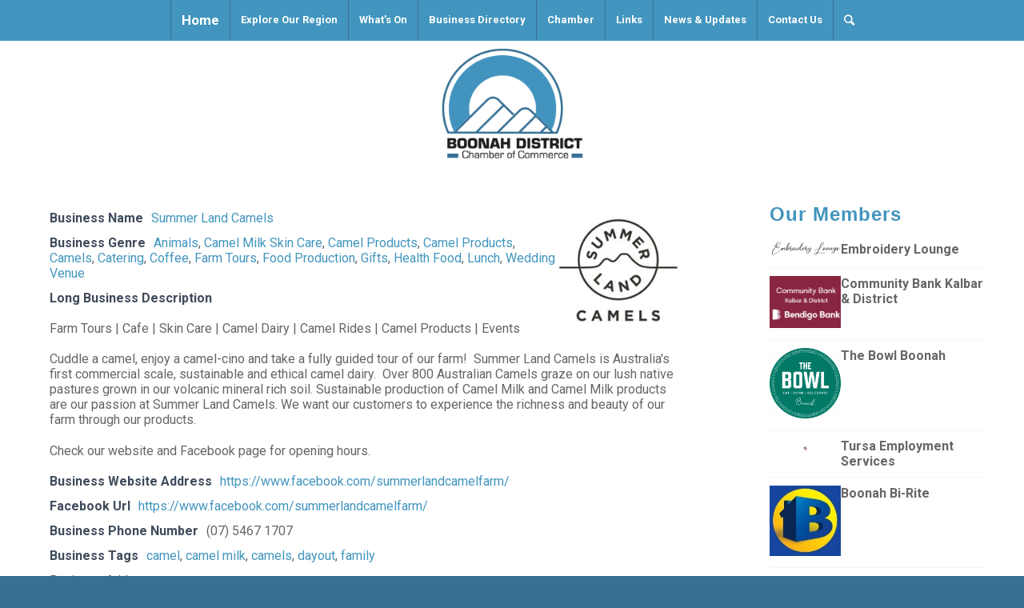

--- FILE ---
content_type: text/html; charset=UTF-8
request_url: https://boonah.org.au/business-directory-2/wpbdp_category/camel-products-shopping/
body_size: 15320
content:
<!DOCTYPE html>
<html dir="ltr" lang="en-AU" prefix="og: https://ogp.me/ns#" class="html_stretched responsive av-preloader-disabled av-default-lightbox  html_header_top html_logo_center html_bottom_nav_header html_top_nav_header html_menu_center html_large html_header_sticky html_header_shrinking_disabled html_mobile_menu_phone html_header_searchicon html_content_align_center html_header_unstick_top_disabled html_header_stretch_disabled html_av-submenu-hidden html_av-submenu-display-click html_av-overlay-side html_av-overlay-side-classic html_av-submenu-noclone html_entry_id_3064 av-cookies-no-cookie-consent av-no-preview html_text_menu_active ">
<head>
<meta charset="UTF-8" />
<meta name="robots" content="noindex, follow" />


<!-- mobile setting -->
<meta name="viewport" content="width=device-width, initial-scale=1">

<!-- Scripts/CSS and wp_head hook -->
<title>Camel Products | Boonah District Chamber of Commerce Inc</title>
	<style>img:is([sizes="auto" i], [sizes^="auto," i]) { contain-intrinsic-size: 3000px 1500px }</style>
	
		<!-- All in One SEO 4.8.6.1 - aioseo.com -->
	<meta name="robots" content="max-image-preview:large" />
	<meta name="google-site-verification" content="8u7OoPniXjZpqXWTUYPG0g-kw7c2bW0WJcSE_TOPCjA" />
	<link rel="canonical" href="https://boonah.org.au/business-directory-2/wpbdp_category/camel-products-shopping/" />
	<meta name="generator" content="All in One SEO (AIOSEO) 4.8.6.1" />
		<script type="application/ld+json" class="aioseo-schema">
			{"@context":"https:\/\/schema.org","@graph":[{"@type":"BreadcrumbList","@id":"https:\/\/boonah.org.au\/business-directory-2\/wpbdp_category\/camel-products-shopping\/#breadcrumblist","itemListElement":[{"@type":"ListItem","@id":"https:\/\/boonah.org.au#listItem","position":1,"name":"Home","item":"https:\/\/boonah.org.au","nextItem":{"@type":"ListItem","@id":"https:\/\/boonah.org.au\/business-directory-2\/wpbdp_category\/shopping\/#listItem","name":"Shopping"}},{"@type":"ListItem","@id":"https:\/\/boonah.org.au\/business-directory-2\/wpbdp_category\/shopping\/#listItem","position":2,"name":"Shopping","item":"https:\/\/boonah.org.au\/business-directory-2\/wpbdp_category\/shopping\/","nextItem":{"@type":"ListItem","@id":"https:\/\/boonah.org.au\/business-directory-2\/wpbdp_category\/camel-products-shopping\/#listItem","name":"Camel Products"},"previousItem":{"@type":"ListItem","@id":"https:\/\/boonah.org.au#listItem","name":"Home"}},{"@type":"ListItem","@id":"https:\/\/boonah.org.au\/business-directory-2\/wpbdp_category\/camel-products-shopping\/#listItem","position":3,"name":"Camel Products","previousItem":{"@type":"ListItem","@id":"https:\/\/boonah.org.au\/business-directory-2\/wpbdp_category\/shopping\/#listItem","name":"Shopping"}}]},{"@type":"CollectionPage","@id":"https:\/\/boonah.org.au\/business-directory-2\/wpbdp_category\/camel-products-shopping\/#collectionpage","url":"https:\/\/boonah.org.au\/business-directory-2\/wpbdp_category\/camel-products-shopping\/","name":"Camel Products | Boonah District Chamber of Commerce Inc","inLanguage":"en-AU","isPartOf":{"@id":"https:\/\/boonah.org.au\/#website"},"breadcrumb":{"@id":"https:\/\/boonah.org.au\/business-directory-2\/wpbdp_category\/camel-products-shopping\/#breadcrumblist"}},{"@type":"Organization","@id":"https:\/\/boonah.org.au\/#organization","name":"Boonah District Chamber of Commerce Inc","description":"Providing support, advocacy and networking opportunities for the Scenic Rim's business community.","url":"https:\/\/boonah.org.au\/","logo":{"@type":"ImageObject","url":"https:\/\/boonah.org.au\/wp-content\/uploads\/2016\/07\/LogoHeader1.png","@id":"https:\/\/boonah.org.au\/business-directory-2\/wpbdp_category\/camel-products-shopping\/#organizationLogo","width":275,"height":203,"caption":"LogoHeader1"},"image":{"@id":"https:\/\/boonah.org.au\/business-directory-2\/wpbdp_category\/camel-products-shopping\/#organizationLogo"}},{"@type":"WebSite","@id":"https:\/\/boonah.org.au\/#website","url":"https:\/\/boonah.org.au\/","name":"Boonah District Chamber of Commerce Inc","description":"Providing support, advocacy and networking opportunities for the Scenic Rim's business community.","inLanguage":"en-AU","publisher":{"@id":"https:\/\/boonah.org.au\/#organization"}}]}
		</script>
		<!-- All in One SEO -->

<link rel='dns-prefetch' href='//www.google.com' />
<!-- Business Directory RSS feed -->
<link rel="alternate" type="application/rss+xml" title="Business Directory &raquo; Camel Products Directory Category Feed" href="https://boonah.org.au/feed/?post_type=wpbdp_listing&#038;wpbdp_category=camel-products-shopping" />
<!-- /Business Directory RSS feed -->

<!-- google webfont font replacement -->

			<script type='text/javascript'>

				(function() {
					
					/*	check if webfonts are disabled by user setting via cookie - or user must opt in.	*/
					var html = document.getElementsByTagName('html')[0];
					var cookie_check = html.className.indexOf('av-cookies-needs-opt-in') >= 0 || html.className.indexOf('av-cookies-can-opt-out') >= 0;
					var allow_continue = true;
					var silent_accept_cookie = html.className.indexOf('av-cookies-user-silent-accept') >= 0;

					if( cookie_check && ! silent_accept_cookie )
					{
						if( ! document.cookie.match(/aviaCookieConsent/) || html.className.indexOf('av-cookies-session-refused') >= 0 )
						{
							allow_continue = false;
						}
						else
						{
							if( ! document.cookie.match(/aviaPrivacyRefuseCookiesHideBar/) )
							{
								allow_continue = false;
							}
							else if( ! document.cookie.match(/aviaPrivacyEssentialCookiesEnabled/) )
							{
								allow_continue = false;
							}
							else if( document.cookie.match(/aviaPrivacyGoogleWebfontsDisabled/) )
							{
								allow_continue = false;
							}
						}
					}
					
					if( allow_continue )
					{
						var f = document.createElement('link');
					
						f.type 	= 'text/css';
						f.rel 	= 'stylesheet';
						f.href 	= '//fonts.googleapis.com/css?family=Roboto:100,400,700';
						f.id 	= 'avia-google-webfont';

						document.getElementsByTagName('head')[0].appendChild(f);
					}
				})();
			
			</script>
			<script type="text/javascript">
/* <![CDATA[ */
window._wpemojiSettings = {"baseUrl":"https:\/\/s.w.org\/images\/core\/emoji\/16.0.1\/72x72\/","ext":".png","svgUrl":"https:\/\/s.w.org\/images\/core\/emoji\/16.0.1\/svg\/","svgExt":".svg","source":{"concatemoji":"https:\/\/boonah.org.au\/wp-includes\/js\/wp-emoji-release.min.js?ver=d7887195a404d53abd17458b6feeecf7"}};
/*! This file is auto-generated */
!function(s,n){var o,i,e;function c(e){try{var t={supportTests:e,timestamp:(new Date).valueOf()};sessionStorage.setItem(o,JSON.stringify(t))}catch(e){}}function p(e,t,n){e.clearRect(0,0,e.canvas.width,e.canvas.height),e.fillText(t,0,0);var t=new Uint32Array(e.getImageData(0,0,e.canvas.width,e.canvas.height).data),a=(e.clearRect(0,0,e.canvas.width,e.canvas.height),e.fillText(n,0,0),new Uint32Array(e.getImageData(0,0,e.canvas.width,e.canvas.height).data));return t.every(function(e,t){return e===a[t]})}function u(e,t){e.clearRect(0,0,e.canvas.width,e.canvas.height),e.fillText(t,0,0);for(var n=e.getImageData(16,16,1,1),a=0;a<n.data.length;a++)if(0!==n.data[a])return!1;return!0}function f(e,t,n,a){switch(t){case"flag":return n(e,"\ud83c\udff3\ufe0f\u200d\u26a7\ufe0f","\ud83c\udff3\ufe0f\u200b\u26a7\ufe0f")?!1:!n(e,"\ud83c\udde8\ud83c\uddf6","\ud83c\udde8\u200b\ud83c\uddf6")&&!n(e,"\ud83c\udff4\udb40\udc67\udb40\udc62\udb40\udc65\udb40\udc6e\udb40\udc67\udb40\udc7f","\ud83c\udff4\u200b\udb40\udc67\u200b\udb40\udc62\u200b\udb40\udc65\u200b\udb40\udc6e\u200b\udb40\udc67\u200b\udb40\udc7f");case"emoji":return!a(e,"\ud83e\udedf")}return!1}function g(e,t,n,a){var r="undefined"!=typeof WorkerGlobalScope&&self instanceof WorkerGlobalScope?new OffscreenCanvas(300,150):s.createElement("canvas"),o=r.getContext("2d",{willReadFrequently:!0}),i=(o.textBaseline="top",o.font="600 32px Arial",{});return e.forEach(function(e){i[e]=t(o,e,n,a)}),i}function t(e){var t=s.createElement("script");t.src=e,t.defer=!0,s.head.appendChild(t)}"undefined"!=typeof Promise&&(o="wpEmojiSettingsSupports",i=["flag","emoji"],n.supports={everything:!0,everythingExceptFlag:!0},e=new Promise(function(e){s.addEventListener("DOMContentLoaded",e,{once:!0})}),new Promise(function(t){var n=function(){try{var e=JSON.parse(sessionStorage.getItem(o));if("object"==typeof e&&"number"==typeof e.timestamp&&(new Date).valueOf()<e.timestamp+604800&&"object"==typeof e.supportTests)return e.supportTests}catch(e){}return null}();if(!n){if("undefined"!=typeof Worker&&"undefined"!=typeof OffscreenCanvas&&"undefined"!=typeof URL&&URL.createObjectURL&&"undefined"!=typeof Blob)try{var e="postMessage("+g.toString()+"("+[JSON.stringify(i),f.toString(),p.toString(),u.toString()].join(",")+"));",a=new Blob([e],{type:"text/javascript"}),r=new Worker(URL.createObjectURL(a),{name:"wpTestEmojiSupports"});return void(r.onmessage=function(e){c(n=e.data),r.terminate(),t(n)})}catch(e){}c(n=g(i,f,p,u))}t(n)}).then(function(e){for(var t in e)n.supports[t]=e[t],n.supports.everything=n.supports.everything&&n.supports[t],"flag"!==t&&(n.supports.everythingExceptFlag=n.supports.everythingExceptFlag&&n.supports[t]);n.supports.everythingExceptFlag=n.supports.everythingExceptFlag&&!n.supports.flag,n.DOMReady=!1,n.readyCallback=function(){n.DOMReady=!0}}).then(function(){return e}).then(function(){var e;n.supports.everything||(n.readyCallback(),(e=n.source||{}).concatemoji?t(e.concatemoji):e.wpemoji&&e.twemoji&&(t(e.twemoji),t(e.wpemoji)))}))}((window,document),window._wpemojiSettings);
/* ]]> */
</script>
<link rel='stylesheet' id='avia-grid-css' href='https://boonah.org.au/wp-content/themes/enfold/css/grid.css?ver=4.7.6.3' type='text/css' media='all' />
<link rel='stylesheet' id='avia-base-css' href='https://boonah.org.au/wp-content/themes/enfold/css/base.css?ver=4.7.6.3' type='text/css' media='all' />
<link rel='stylesheet' id='avia-layout-css' href='https://boonah.org.au/wp-content/themes/enfold/css/layout.css?ver=4.7.6.3' type='text/css' media='all' />
<link rel='stylesheet' id='avia-module-audioplayer-css' href='https://boonah.org.au/wp-content/themes/enfold/config-templatebuilder/avia-shortcodes/audio-player/audio-player.css?ver=d7887195a404d53abd17458b6feeecf7' type='text/css' media='all' />
<link rel='stylesheet' id='avia-module-blog-css' href='https://boonah.org.au/wp-content/themes/enfold/config-templatebuilder/avia-shortcodes/blog/blog.css?ver=d7887195a404d53abd17458b6feeecf7' type='text/css' media='all' />
<link rel='stylesheet' id='avia-module-postslider-css' href='https://boonah.org.au/wp-content/themes/enfold/config-templatebuilder/avia-shortcodes/postslider/postslider.css?ver=d7887195a404d53abd17458b6feeecf7' type='text/css' media='all' />
<link rel='stylesheet' id='avia-module-button-css' href='https://boonah.org.au/wp-content/themes/enfold/config-templatebuilder/avia-shortcodes/buttons/buttons.css?ver=d7887195a404d53abd17458b6feeecf7' type='text/css' media='all' />
<link rel='stylesheet' id='avia-module-buttonrow-css' href='https://boonah.org.au/wp-content/themes/enfold/config-templatebuilder/avia-shortcodes/buttonrow/buttonrow.css?ver=d7887195a404d53abd17458b6feeecf7' type='text/css' media='all' />
<link rel='stylesheet' id='avia-module-button-fullwidth-css' href='https://boonah.org.au/wp-content/themes/enfold/config-templatebuilder/avia-shortcodes/buttons_fullwidth/buttons_fullwidth.css?ver=d7887195a404d53abd17458b6feeecf7' type='text/css' media='all' />
<link rel='stylesheet' id='avia-module-catalogue-css' href='https://boonah.org.au/wp-content/themes/enfold/config-templatebuilder/avia-shortcodes/catalogue/catalogue.css?ver=d7887195a404d53abd17458b6feeecf7' type='text/css' media='all' />
<link rel='stylesheet' id='avia-module-comments-css' href='https://boonah.org.au/wp-content/themes/enfold/config-templatebuilder/avia-shortcodes/comments/comments.css?ver=d7887195a404d53abd17458b6feeecf7' type='text/css' media='all' />
<link rel='stylesheet' id='avia-module-contact-css' href='https://boonah.org.au/wp-content/themes/enfold/config-templatebuilder/avia-shortcodes/contact/contact.css?ver=d7887195a404d53abd17458b6feeecf7' type='text/css' media='all' />
<link rel='stylesheet' id='avia-module-slideshow-css' href='https://boonah.org.au/wp-content/themes/enfold/config-templatebuilder/avia-shortcodes/slideshow/slideshow.css?ver=d7887195a404d53abd17458b6feeecf7' type='text/css' media='all' />
<link rel='stylesheet' id='avia-module-slideshow-contentpartner-css' href='https://boonah.org.au/wp-content/themes/enfold/config-templatebuilder/avia-shortcodes/contentslider/contentslider.css?ver=d7887195a404d53abd17458b6feeecf7' type='text/css' media='all' />
<link rel='stylesheet' id='avia-module-countdown-css' href='https://boonah.org.au/wp-content/themes/enfold/config-templatebuilder/avia-shortcodes/countdown/countdown.css?ver=d7887195a404d53abd17458b6feeecf7' type='text/css' media='all' />
<link rel='stylesheet' id='avia-module-gallery-css' href='https://boonah.org.au/wp-content/themes/enfold/config-templatebuilder/avia-shortcodes/gallery/gallery.css?ver=d7887195a404d53abd17458b6feeecf7' type='text/css' media='all' />
<link rel='stylesheet' id='avia-module-gallery-hor-css' href='https://boonah.org.au/wp-content/themes/enfold/config-templatebuilder/avia-shortcodes/gallery_horizontal/gallery_horizontal.css?ver=d7887195a404d53abd17458b6feeecf7' type='text/css' media='all' />
<link rel='stylesheet' id='avia-module-maps-css' href='https://boonah.org.au/wp-content/themes/enfold/config-templatebuilder/avia-shortcodes/google_maps/google_maps.css?ver=d7887195a404d53abd17458b6feeecf7' type='text/css' media='all' />
<link rel='stylesheet' id='avia-module-gridrow-css' href='https://boonah.org.au/wp-content/themes/enfold/config-templatebuilder/avia-shortcodes/grid_row/grid_row.css?ver=d7887195a404d53abd17458b6feeecf7' type='text/css' media='all' />
<link rel='stylesheet' id='avia-module-heading-css' href='https://boonah.org.au/wp-content/themes/enfold/config-templatebuilder/avia-shortcodes/heading/heading.css?ver=d7887195a404d53abd17458b6feeecf7' type='text/css' media='all' />
<link rel='stylesheet' id='avia-module-rotator-css' href='https://boonah.org.au/wp-content/themes/enfold/config-templatebuilder/avia-shortcodes/headline_rotator/headline_rotator.css?ver=d7887195a404d53abd17458b6feeecf7' type='text/css' media='all' />
<link rel='stylesheet' id='avia-module-hr-css' href='https://boonah.org.au/wp-content/themes/enfold/config-templatebuilder/avia-shortcodes/hr/hr.css?ver=d7887195a404d53abd17458b6feeecf7' type='text/css' media='all' />
<link rel='stylesheet' id='avia-module-icon-css' href='https://boonah.org.au/wp-content/themes/enfold/config-templatebuilder/avia-shortcodes/icon/icon.css?ver=d7887195a404d53abd17458b6feeecf7' type='text/css' media='all' />
<link rel='stylesheet' id='avia-module-iconbox-css' href='https://boonah.org.au/wp-content/themes/enfold/config-templatebuilder/avia-shortcodes/iconbox/iconbox.css?ver=d7887195a404d53abd17458b6feeecf7' type='text/css' media='all' />
<link rel='stylesheet' id='avia-module-icongrid-css' href='https://boonah.org.au/wp-content/themes/enfold/config-templatebuilder/avia-shortcodes/icongrid/icongrid.css?ver=d7887195a404d53abd17458b6feeecf7' type='text/css' media='all' />
<link rel='stylesheet' id='avia-module-iconlist-css' href='https://boonah.org.au/wp-content/themes/enfold/config-templatebuilder/avia-shortcodes/iconlist/iconlist.css?ver=d7887195a404d53abd17458b6feeecf7' type='text/css' media='all' />
<link rel='stylesheet' id='avia-module-image-css' href='https://boonah.org.au/wp-content/themes/enfold/config-templatebuilder/avia-shortcodes/image/image.css?ver=d7887195a404d53abd17458b6feeecf7' type='text/css' media='all' />
<link rel='stylesheet' id='avia-module-hotspot-css' href='https://boonah.org.au/wp-content/themes/enfold/config-templatebuilder/avia-shortcodes/image_hotspots/image_hotspots.css?ver=d7887195a404d53abd17458b6feeecf7' type='text/css' media='all' />
<link rel='stylesheet' id='avia-module-magazine-css' href='https://boonah.org.au/wp-content/themes/enfold/config-templatebuilder/avia-shortcodes/magazine/magazine.css?ver=d7887195a404d53abd17458b6feeecf7' type='text/css' media='all' />
<link rel='stylesheet' id='avia-module-masonry-css' href='https://boonah.org.au/wp-content/themes/enfold/config-templatebuilder/avia-shortcodes/masonry_entries/masonry_entries.css?ver=d7887195a404d53abd17458b6feeecf7' type='text/css' media='all' />
<link rel='stylesheet' id='avia-siteloader-css' href='https://boonah.org.au/wp-content/themes/enfold/css/avia-snippet-site-preloader.css?ver=d7887195a404d53abd17458b6feeecf7' type='text/css' media='all' />
<link rel='stylesheet' id='avia-module-menu-css' href='https://boonah.org.au/wp-content/themes/enfold/config-templatebuilder/avia-shortcodes/menu/menu.css?ver=d7887195a404d53abd17458b6feeecf7' type='text/css' media='all' />
<link rel='stylesheet' id='avia-modfule-notification-css' href='https://boonah.org.au/wp-content/themes/enfold/config-templatebuilder/avia-shortcodes/notification/notification.css?ver=d7887195a404d53abd17458b6feeecf7' type='text/css' media='all' />
<link rel='stylesheet' id='avia-module-numbers-css' href='https://boonah.org.au/wp-content/themes/enfold/config-templatebuilder/avia-shortcodes/numbers/numbers.css?ver=d7887195a404d53abd17458b6feeecf7' type='text/css' media='all' />
<link rel='stylesheet' id='avia-module-portfolio-css' href='https://boonah.org.au/wp-content/themes/enfold/config-templatebuilder/avia-shortcodes/portfolio/portfolio.css?ver=d7887195a404d53abd17458b6feeecf7' type='text/css' media='all' />
<link rel='stylesheet' id='avia-module-post-metadata-css' href='https://boonah.org.au/wp-content/themes/enfold/config-templatebuilder/avia-shortcodes/post_metadata/post_metadata.css?ver=d7887195a404d53abd17458b6feeecf7' type='text/css' media='all' />
<link rel='stylesheet' id='avia-module-progress-bar-css' href='https://boonah.org.au/wp-content/themes/enfold/config-templatebuilder/avia-shortcodes/progressbar/progressbar.css?ver=d7887195a404d53abd17458b6feeecf7' type='text/css' media='all' />
<link rel='stylesheet' id='avia-module-promobox-css' href='https://boonah.org.au/wp-content/themes/enfold/config-templatebuilder/avia-shortcodes/promobox/promobox.css?ver=d7887195a404d53abd17458b6feeecf7' type='text/css' media='all' />
<link rel='stylesheet' id='avia-sc-search-css' href='https://boonah.org.au/wp-content/themes/enfold/config-templatebuilder/avia-shortcodes/search/search.css?ver=d7887195a404d53abd17458b6feeecf7' type='text/css' media='all' />
<link rel='stylesheet' id='avia-module-slideshow-accordion-css' href='https://boonah.org.au/wp-content/themes/enfold/config-templatebuilder/avia-shortcodes/slideshow_accordion/slideshow_accordion.css?ver=d7887195a404d53abd17458b6feeecf7' type='text/css' media='all' />
<link rel='stylesheet' id='avia-module-slideshow-feature-image-css' href='https://boonah.org.au/wp-content/themes/enfold/config-templatebuilder/avia-shortcodes/slideshow_feature_image/slideshow_feature_image.css?ver=d7887195a404d53abd17458b6feeecf7' type='text/css' media='all' />
<link rel='stylesheet' id='avia-module-slideshow-fullsize-css' href='https://boonah.org.au/wp-content/themes/enfold/config-templatebuilder/avia-shortcodes/slideshow_fullsize/slideshow_fullsize.css?ver=d7887195a404d53abd17458b6feeecf7' type='text/css' media='all' />
<link rel='stylesheet' id='avia-module-slideshow-fullscreen-css' href='https://boonah.org.au/wp-content/themes/enfold/config-templatebuilder/avia-shortcodes/slideshow_fullscreen/slideshow_fullscreen.css?ver=d7887195a404d53abd17458b6feeecf7' type='text/css' media='all' />
<link rel='stylesheet' id='avia-module-slideshow-ls-css' href='https://boonah.org.au/wp-content/themes/enfold/config-templatebuilder/avia-shortcodes/slideshow_layerslider/slideshow_layerslider.css?ver=d7887195a404d53abd17458b6feeecf7' type='text/css' media='all' />
<link rel='stylesheet' id='avia-module-social-css' href='https://boonah.org.au/wp-content/themes/enfold/config-templatebuilder/avia-shortcodes/social_share/social_share.css?ver=d7887195a404d53abd17458b6feeecf7' type='text/css' media='all' />
<link rel='stylesheet' id='avia-module-tabsection-css' href='https://boonah.org.au/wp-content/themes/enfold/config-templatebuilder/avia-shortcodes/tab_section/tab_section.css?ver=d7887195a404d53abd17458b6feeecf7' type='text/css' media='all' />
<link rel='stylesheet' id='avia-module-table-css' href='https://boonah.org.au/wp-content/themes/enfold/config-templatebuilder/avia-shortcodes/table/table.css?ver=d7887195a404d53abd17458b6feeecf7' type='text/css' media='all' />
<link rel='stylesheet' id='avia-module-tabs-css' href='https://boonah.org.au/wp-content/themes/enfold/config-templatebuilder/avia-shortcodes/tabs/tabs.css?ver=d7887195a404d53abd17458b6feeecf7' type='text/css' media='all' />
<link rel='stylesheet' id='avia-module-team-css' href='https://boonah.org.au/wp-content/themes/enfold/config-templatebuilder/avia-shortcodes/team/team.css?ver=d7887195a404d53abd17458b6feeecf7' type='text/css' media='all' />
<link rel='stylesheet' id='avia-module-testimonials-css' href='https://boonah.org.au/wp-content/themes/enfold/config-templatebuilder/avia-shortcodes/testimonials/testimonials.css?ver=d7887195a404d53abd17458b6feeecf7' type='text/css' media='all' />
<link rel='stylesheet' id='avia-module-timeline-css' href='https://boonah.org.au/wp-content/themes/enfold/config-templatebuilder/avia-shortcodes/timeline/timeline.css?ver=d7887195a404d53abd17458b6feeecf7' type='text/css' media='all' />
<link rel='stylesheet' id='avia-module-toggles-css' href='https://boonah.org.au/wp-content/themes/enfold/config-templatebuilder/avia-shortcodes/toggles/toggles.css?ver=d7887195a404d53abd17458b6feeecf7' type='text/css' media='all' />
<link rel='stylesheet' id='avia-module-video-css' href='https://boonah.org.au/wp-content/themes/enfold/config-templatebuilder/avia-shortcodes/video/video.css?ver=d7887195a404d53abd17458b6feeecf7' type='text/css' media='all' />
<style id='wp-emoji-styles-inline-css' type='text/css'>

	img.wp-smiley, img.emoji {
		display: inline !important;
		border: none !important;
		box-shadow: none !important;
		height: 1em !important;
		width: 1em !important;
		margin: 0 0.07em !important;
		vertical-align: -0.1em !important;
		background: none !important;
		padding: 0 !important;
	}
</style>
<link rel='stylesheet' id='wp-block-library-css' href='https://boonah.org.au/wp-includes/css/dist/block-library/style.min.css?ver=d7887195a404d53abd17458b6feeecf7' type='text/css' media='all' />
<style id='classic-theme-styles-inline-css' type='text/css'>
/*! This file is auto-generated */
.wp-block-button__link{color:#fff;background-color:#32373c;border-radius:9999px;box-shadow:none;text-decoration:none;padding:calc(.667em + 2px) calc(1.333em + 2px);font-size:1.125em}.wp-block-file__button{background:#32373c;color:#fff;text-decoration:none}
</style>
<style id='pdfemb-pdf-embedder-viewer-style-inline-css' type='text/css'>
.wp-block-pdfemb-pdf-embedder-viewer{max-width:none}

</style>
<style id='global-styles-inline-css' type='text/css'>
:root{--wp--preset--aspect-ratio--square: 1;--wp--preset--aspect-ratio--4-3: 4/3;--wp--preset--aspect-ratio--3-4: 3/4;--wp--preset--aspect-ratio--3-2: 3/2;--wp--preset--aspect-ratio--2-3: 2/3;--wp--preset--aspect-ratio--16-9: 16/9;--wp--preset--aspect-ratio--9-16: 9/16;--wp--preset--color--black: #000000;--wp--preset--color--cyan-bluish-gray: #abb8c3;--wp--preset--color--white: #ffffff;--wp--preset--color--pale-pink: #f78da7;--wp--preset--color--vivid-red: #cf2e2e;--wp--preset--color--luminous-vivid-orange: #ff6900;--wp--preset--color--luminous-vivid-amber: #fcb900;--wp--preset--color--light-green-cyan: #7bdcb5;--wp--preset--color--vivid-green-cyan: #00d084;--wp--preset--color--pale-cyan-blue: #8ed1fc;--wp--preset--color--vivid-cyan-blue: #0693e3;--wp--preset--color--vivid-purple: #9b51e0;--wp--preset--gradient--vivid-cyan-blue-to-vivid-purple: linear-gradient(135deg,rgba(6,147,227,1) 0%,rgb(155,81,224) 100%);--wp--preset--gradient--light-green-cyan-to-vivid-green-cyan: linear-gradient(135deg,rgb(122,220,180) 0%,rgb(0,208,130) 100%);--wp--preset--gradient--luminous-vivid-amber-to-luminous-vivid-orange: linear-gradient(135deg,rgba(252,185,0,1) 0%,rgba(255,105,0,1) 100%);--wp--preset--gradient--luminous-vivid-orange-to-vivid-red: linear-gradient(135deg,rgba(255,105,0,1) 0%,rgb(207,46,46) 100%);--wp--preset--gradient--very-light-gray-to-cyan-bluish-gray: linear-gradient(135deg,rgb(238,238,238) 0%,rgb(169,184,195) 100%);--wp--preset--gradient--cool-to-warm-spectrum: linear-gradient(135deg,rgb(74,234,220) 0%,rgb(151,120,209) 20%,rgb(207,42,186) 40%,rgb(238,44,130) 60%,rgb(251,105,98) 80%,rgb(254,248,76) 100%);--wp--preset--gradient--blush-light-purple: linear-gradient(135deg,rgb(255,206,236) 0%,rgb(152,150,240) 100%);--wp--preset--gradient--blush-bordeaux: linear-gradient(135deg,rgb(254,205,165) 0%,rgb(254,45,45) 50%,rgb(107,0,62) 100%);--wp--preset--gradient--luminous-dusk: linear-gradient(135deg,rgb(255,203,112) 0%,rgb(199,81,192) 50%,rgb(65,88,208) 100%);--wp--preset--gradient--pale-ocean: linear-gradient(135deg,rgb(255,245,203) 0%,rgb(182,227,212) 50%,rgb(51,167,181) 100%);--wp--preset--gradient--electric-grass: linear-gradient(135deg,rgb(202,248,128) 0%,rgb(113,206,126) 100%);--wp--preset--gradient--midnight: linear-gradient(135deg,rgb(2,3,129) 0%,rgb(40,116,252) 100%);--wp--preset--font-size--small: 13px;--wp--preset--font-size--medium: 20px;--wp--preset--font-size--large: 36px;--wp--preset--font-size--x-large: 42px;--wp--preset--spacing--20: 0.44rem;--wp--preset--spacing--30: 0.67rem;--wp--preset--spacing--40: 1rem;--wp--preset--spacing--50: 1.5rem;--wp--preset--spacing--60: 2.25rem;--wp--preset--spacing--70: 3.38rem;--wp--preset--spacing--80: 5.06rem;--wp--preset--shadow--natural: 6px 6px 9px rgba(0, 0, 0, 0.2);--wp--preset--shadow--deep: 12px 12px 50px rgba(0, 0, 0, 0.4);--wp--preset--shadow--sharp: 6px 6px 0px rgba(0, 0, 0, 0.2);--wp--preset--shadow--outlined: 6px 6px 0px -3px rgba(255, 255, 255, 1), 6px 6px rgba(0, 0, 0, 1);--wp--preset--shadow--crisp: 6px 6px 0px rgba(0, 0, 0, 1);}:where(.is-layout-flex){gap: 0.5em;}:where(.is-layout-grid){gap: 0.5em;}body .is-layout-flex{display: flex;}.is-layout-flex{flex-wrap: wrap;align-items: center;}.is-layout-flex > :is(*, div){margin: 0;}body .is-layout-grid{display: grid;}.is-layout-grid > :is(*, div){margin: 0;}:where(.wp-block-columns.is-layout-flex){gap: 2em;}:where(.wp-block-columns.is-layout-grid){gap: 2em;}:where(.wp-block-post-template.is-layout-flex){gap: 1.25em;}:where(.wp-block-post-template.is-layout-grid){gap: 1.25em;}.has-black-color{color: var(--wp--preset--color--black) !important;}.has-cyan-bluish-gray-color{color: var(--wp--preset--color--cyan-bluish-gray) !important;}.has-white-color{color: var(--wp--preset--color--white) !important;}.has-pale-pink-color{color: var(--wp--preset--color--pale-pink) !important;}.has-vivid-red-color{color: var(--wp--preset--color--vivid-red) !important;}.has-luminous-vivid-orange-color{color: var(--wp--preset--color--luminous-vivid-orange) !important;}.has-luminous-vivid-amber-color{color: var(--wp--preset--color--luminous-vivid-amber) !important;}.has-light-green-cyan-color{color: var(--wp--preset--color--light-green-cyan) !important;}.has-vivid-green-cyan-color{color: var(--wp--preset--color--vivid-green-cyan) !important;}.has-pale-cyan-blue-color{color: var(--wp--preset--color--pale-cyan-blue) !important;}.has-vivid-cyan-blue-color{color: var(--wp--preset--color--vivid-cyan-blue) !important;}.has-vivid-purple-color{color: var(--wp--preset--color--vivid-purple) !important;}.has-black-background-color{background-color: var(--wp--preset--color--black) !important;}.has-cyan-bluish-gray-background-color{background-color: var(--wp--preset--color--cyan-bluish-gray) !important;}.has-white-background-color{background-color: var(--wp--preset--color--white) !important;}.has-pale-pink-background-color{background-color: var(--wp--preset--color--pale-pink) !important;}.has-vivid-red-background-color{background-color: var(--wp--preset--color--vivid-red) !important;}.has-luminous-vivid-orange-background-color{background-color: var(--wp--preset--color--luminous-vivid-orange) !important;}.has-luminous-vivid-amber-background-color{background-color: var(--wp--preset--color--luminous-vivid-amber) !important;}.has-light-green-cyan-background-color{background-color: var(--wp--preset--color--light-green-cyan) !important;}.has-vivid-green-cyan-background-color{background-color: var(--wp--preset--color--vivid-green-cyan) !important;}.has-pale-cyan-blue-background-color{background-color: var(--wp--preset--color--pale-cyan-blue) !important;}.has-vivid-cyan-blue-background-color{background-color: var(--wp--preset--color--vivid-cyan-blue) !important;}.has-vivid-purple-background-color{background-color: var(--wp--preset--color--vivid-purple) !important;}.has-black-border-color{border-color: var(--wp--preset--color--black) !important;}.has-cyan-bluish-gray-border-color{border-color: var(--wp--preset--color--cyan-bluish-gray) !important;}.has-white-border-color{border-color: var(--wp--preset--color--white) !important;}.has-pale-pink-border-color{border-color: var(--wp--preset--color--pale-pink) !important;}.has-vivid-red-border-color{border-color: var(--wp--preset--color--vivid-red) !important;}.has-luminous-vivid-orange-border-color{border-color: var(--wp--preset--color--luminous-vivid-orange) !important;}.has-luminous-vivid-amber-border-color{border-color: var(--wp--preset--color--luminous-vivid-amber) !important;}.has-light-green-cyan-border-color{border-color: var(--wp--preset--color--light-green-cyan) !important;}.has-vivid-green-cyan-border-color{border-color: var(--wp--preset--color--vivid-green-cyan) !important;}.has-pale-cyan-blue-border-color{border-color: var(--wp--preset--color--pale-cyan-blue) !important;}.has-vivid-cyan-blue-border-color{border-color: var(--wp--preset--color--vivid-cyan-blue) !important;}.has-vivid-purple-border-color{border-color: var(--wp--preset--color--vivid-purple) !important;}.has-vivid-cyan-blue-to-vivid-purple-gradient-background{background: var(--wp--preset--gradient--vivid-cyan-blue-to-vivid-purple) !important;}.has-light-green-cyan-to-vivid-green-cyan-gradient-background{background: var(--wp--preset--gradient--light-green-cyan-to-vivid-green-cyan) !important;}.has-luminous-vivid-amber-to-luminous-vivid-orange-gradient-background{background: var(--wp--preset--gradient--luminous-vivid-amber-to-luminous-vivid-orange) !important;}.has-luminous-vivid-orange-to-vivid-red-gradient-background{background: var(--wp--preset--gradient--luminous-vivid-orange-to-vivid-red) !important;}.has-very-light-gray-to-cyan-bluish-gray-gradient-background{background: var(--wp--preset--gradient--very-light-gray-to-cyan-bluish-gray) !important;}.has-cool-to-warm-spectrum-gradient-background{background: var(--wp--preset--gradient--cool-to-warm-spectrum) !important;}.has-blush-light-purple-gradient-background{background: var(--wp--preset--gradient--blush-light-purple) !important;}.has-blush-bordeaux-gradient-background{background: var(--wp--preset--gradient--blush-bordeaux) !important;}.has-luminous-dusk-gradient-background{background: var(--wp--preset--gradient--luminous-dusk) !important;}.has-pale-ocean-gradient-background{background: var(--wp--preset--gradient--pale-ocean) !important;}.has-electric-grass-gradient-background{background: var(--wp--preset--gradient--electric-grass) !important;}.has-midnight-gradient-background{background: var(--wp--preset--gradient--midnight) !important;}.has-small-font-size{font-size: var(--wp--preset--font-size--small) !important;}.has-medium-font-size{font-size: var(--wp--preset--font-size--medium) !important;}.has-large-font-size{font-size: var(--wp--preset--font-size--large) !important;}.has-x-large-font-size{font-size: var(--wp--preset--font-size--x-large) !important;}
:where(.wp-block-post-template.is-layout-flex){gap: 1.25em;}:where(.wp-block-post-template.is-layout-grid){gap: 1.25em;}
:where(.wp-block-columns.is-layout-flex){gap: 2em;}:where(.wp-block-columns.is-layout-grid){gap: 2em;}
:root :where(.wp-block-pullquote){font-size: 1.5em;line-height: 1.6;}
</style>
<link rel='stylesheet' id='avia-scs-css' href='https://boonah.org.au/wp-content/themes/enfold/css/shortcodes.css?ver=4.7.6.3' type='text/css' media='all' />
<link rel='stylesheet' id='avia-popup-css-css' href='https://boonah.org.au/wp-content/themes/enfold/js/aviapopup/magnific-popup.css?ver=4.7.6.3' type='text/css' media='screen' />
<link rel='stylesheet' id='avia-lightbox-css' href='https://boonah.org.au/wp-content/themes/enfold/css/avia-snippet-lightbox.css?ver=4.7.6.3' type='text/css' media='screen' />
<link rel='stylesheet' id='avia-widget-css-css' href='https://boonah.org.au/wp-content/themes/enfold/css/avia-snippet-widget.css?ver=4.7.6.3' type='text/css' media='screen' />
<link rel='stylesheet' id='avia-dynamic-css' href='https://boonah.org.au/wp-content/uploads/dynamic_avia/enfold_child.css?ver=67ff52d1b94f3' type='text/css' media='all' />
<link rel='stylesheet' id='avia-custom-css' href='https://boonah.org.au/wp-content/themes/enfold/css/custom.css?ver=4.7.6.3' type='text/css' media='all' />
<link rel='stylesheet' id='avia-style-css' href='https://boonah.org.au/wp-content/themes/enfold-child/style.css?ver=4.7.6.3' type='text/css' media='all' />
<link rel='stylesheet' id='wpbdp-widgets-css' href='https://boonah.org.au/wp-content/plugins/business-directory-plugin/assets/css/widgets.min.css?ver=6.4.17' type='text/css' media='all' />
<link rel='stylesheet' id='wpbdp-base-css-css' href='https://boonah.org.au/wp-content/plugins/business-directory-plugin/assets/css/wpbdp.min.css?ver=6.4.17' type='text/css' media='all' />
<style id='wpbdp-base-css-inline-css' type='text/css'>
html,body{--bd-main-color:#32373c;--bd-main-color-20:#569AF633;--bd-main-color-8:#569AF614;--bd-thumbnail-width:150px;--bd-thumbnail-height:150px;--bd-button-text-color:#fff;--bd-button-bg-color:#32373c;}
.wpbdp-plan-action input[type=radio]+ label span:before{content:'Select';}.wpbdp-plan-action input[type=radio]:checked + label span:before{content:'Selected';}
</style>
<link rel='stylesheet' id='avia-gravity-css' href='https://boonah.org.au/wp-content/themes/enfold/config-gravityforms/gravity-mod.css?ver=4.7.6.3' type='text/css' media='screen' />
<script type="text/javascript" src="https://boonah.org.au/wp-includes/js/jquery/jquery.min.js?ver=3.7.1" id="jquery-core-js"></script>
<script type="text/javascript" src="https://boonah.org.au/wp-includes/js/jquery/jquery-migrate.min.js?ver=3.4.1" id="jquery-migrate-js"></script>
<script type="text/javascript" src="https://boonah.org.au/wp-content/themes/enfold/js/avia-compat.js?ver=4.7.6.3" id="avia-compat-js"></script>
<link rel="EditURI" type="application/rsd+xml" title="RSD" href="https://boonah.org.au/xmlrpc.php?rsd" />

<link rel="profile" href="http://gmpg.org/xfn/11" />
<link rel="alternate" type="application/rss+xml" title="Boonah District Chamber of Commerce Inc RSS2 Feed" href="https://boonah.org.au/feed/" />
<link rel="pingback" href="https://boonah.org.au/xmlrpc.php" />
<!--[if lt IE 9]><script src="https://boonah.org.au/wp-content/themes/enfold/js/html5shiv.js"></script><![endif]-->
<link rel="icon" href="https://boonah.org.au/wp-content/uploads/2016/07/BDCC.png" type="image/png">
		<style type="text/css" id="wp-custom-css">
			/* Enter Your Custom CSS Here */

.ginput_container_number .gfield_description.instruction {
  display: none !important;
}

#header_main{
	background-image: url('https://boonah.org.au/wp-content/uploads/2016/07/headerbgwith3-1.png') !important;
    background-repeat: no-repeat !important;
	
}
#header_main_alternate {
	
	background-color: #4294be !important;
    border-color: #4294be !important;
}

#av_section_3 .av_textblock_section .bona {
padding-left: 23px !important;
}

.meeting {
    line-height: 10px !important;
  vertical-align:top !important;
}

.seminars {
    margin-top: -6px !important;
    margin-right: 56px !important;
}

.seminars > a.avia-button{
    text-decoration: none !important;
    border-radius: 20px !important;
    text-transform: uppercase !important;
     box-shadow:2px 4px 0px #4294be;
}

.nextMeeting {
margin-top:-4px !important;
}

.bonakid > h3.av-special-heading-tag {
border-left: 2px solid #4294be !important;
    padding-left: 16px !important;
}


/*additional css - footer*/
#footer #text-11 {
    margin-top: 21px !important;
}

#footer #text-11 p {
    font-weight: bolder !important;
} 
.avia-testimonial-meta-mini {
float:right !important;
}

.avia-testimonial-name {
font-size:24px !Important;
 
}

.avia-testimonial-subtitle  {
font-size:16px !Important;
}

.avia-testimonial-content {
font-size:18px !Important;
}

.gform_wrapper .top_label div.ginput_container {
  margin-top: -25px !important;
}

.gform_wrapper.gfield_required {
  display:none !important;
}

#gform_submit_button_1 {
    color: #ffffff !important;
    border: 3px solid #ffffff !important;
    background: transparent !important;
    border-radius: 13px !important;
  margin-top: -10px !important;
}

#input_1_1 ::placeholder {

  color: #ffffff !important;
}

#top #footer .widget_nav_menu li {
    border-bottom: 1px solid #ffffff;
    font-size:16px !important;
}

.avia-menu-fx {
background-color: #367195 !important;
}

#top #header .av-main-nav > li > a {
border-left: 1px solid #367095 !important;
    border-color: #367095 !important;
}
#menu-item-126 #top #header .av-main-nav > li {
border: none !important;
}

#top .header_color .current-menu-item a {
    background-color: #367195 !important;
}

#footer .widget {
  
     margin: 10px 0 10px 0; 
    
}

.av-masonry-outerimage-container {
  background-color:rgba(29, 29, 29, 0.82) !important;

}

#menu-item-142 img {
   margin-top:8px !important;
}

#menu-item-804 a {
    background: transparent !important;
    color: #fff !important;
    font-size: 17px !important;
    font-weight: 700 !important;
}
 

#menu-item-140, #menu-item-139 {
    border-right: 1px solid #ffffff !important;
}

.logo {
margin-top:10px !important;
}

#header_main .av-logo-container {
margin-bottom:10px !important;
}

.bukid > .av-seperator-icon {font-size:24px !important;}

.contact{
  margin:0 auto;
  float:none!important;
}


.gform_wrapper .top_label .gfield_label {
    display: -moz-inline-stack;
    display: inline-block;
    line-height: 5;
    clear: both;

  #wpbdp-bar-view-listings-button{
display: none !important;
}

#wpbdp-bar-submit-listing-button{
//background-color: #000000 !important;
margin-right: 10px !important; 
}

a.advanced-search-link{
display:none !important;
}

form#wpbdmsearchform {
    display: none !important;
}

.contact_{
margin: 0 auto !important;
float: none !important;
}

.gform_wrapper.gfield_required {
  display:none !important;
}

.image-overlay .image-overlay-inside{
display:none !important;
}

.wpbdp-listing-single .extra-images ul li {
    list-style-type: none;
    display: inline;
    float: left;
    margin-left: 1px;
    width: 200px;
    height: 200px;
    margin-top: 30px;
}

.wpbdp-listing-contact-form{
clear: both !important;
padding-top: 50px !important;
}

.gform_wrapper .top_label .gfield_label {
    display: -moz-inline-stack;
    display: inline-block;
    line-height: 5 !important;
    clear: both;}

 .html_header_transparency #top .avia-builder-el-0 .container {
  padding:10px !important;
  }

/*this is for the submenu*/

#top .av-submenu-container {
    height: 50px;
    position: absolute;
    width: 100%;
    border-color: #4294BE;
   border:none;
    -webkit-perspective: 1000px;
    -webkit-backface-visibility: hidden;
    font-size: 15px;
    line-height: 1.65em;
    }
    
span.text-sep.text-sep-date {
    display: none!important;
}

a.comments-link {
    display: none!important;
}

span.text-sep.text-sep-comment {
    display: none!important;
}

span.blog-categories.minor-meta {
    display: none!important;
}

span.text-sep.text-sep-cat {
    display: none!important;
}

span.blog-author.minor-meta
 {
    display: none!important;
}    
.text-block { 
background: #f29c46;
}
    
.broken_link a{
    text-decoration: none!important;
}
    
.broken_link, a.broken_link {
    text-decoration: none!important;
}		</style>
		<style type='text/css'>
@font-face {font-family: 'entypo-fontello'; font-weight: normal; font-style: normal; font-display: auto;
src: url('https://boonah.org.au/wp-content/themes/enfold/config-templatebuilder/avia-template-builder/assets/fonts/entypo-fontello.woff2') format('woff2'),
url('https://boonah.org.au/wp-content/themes/enfold/config-templatebuilder/avia-template-builder/assets/fonts/entypo-fontello.woff') format('woff'),
url('https://boonah.org.au/wp-content/themes/enfold/config-templatebuilder/avia-template-builder/assets/fonts/entypo-fontello.ttf') format('truetype'), 
url('https://boonah.org.au/wp-content/themes/enfold/config-templatebuilder/avia-template-builder/assets/fonts/entypo-fontello.svg#entypo-fontello') format('svg'),
url('https://boonah.org.au/wp-content/themes/enfold/config-templatebuilder/avia-template-builder/assets/fonts/entypo-fontello.eot'),
url('https://boonah.org.au/wp-content/themes/enfold/config-templatebuilder/avia-template-builder/assets/fonts/entypo-fontello.eot?#iefix') format('embedded-opentype');
} #top .avia-font-entypo-fontello, body .avia-font-entypo-fontello, html body [data-av_iconfont='entypo-fontello']:before{ font-family: 'entypo-fontello'; }

@font-face {font-family: 'fontello'; font-weight: normal; font-style: normal; font-display: auto;
src: url('https://boonah.org.au/wp-content/uploads/avia_fonts/fontello/fontello.woff2') format('woff2'),
url('https://boonah.org.au/wp-content/uploads/avia_fonts/fontello/fontello.woff') format('woff'),
url('https://boonah.org.au/wp-content/uploads/avia_fonts/fontello/fontello.ttf') format('truetype'), 
url('https://boonah.org.au/wp-content/uploads/avia_fonts/fontello/fontello.svg#fontello') format('svg'),
url('https://boonah.org.au/wp-content/uploads/avia_fonts/fontello/fontello.eot'),
url('https://boonah.org.au/wp-content/uploads/avia_fonts/fontello/fontello.eot?#iefix') format('embedded-opentype');
} #top .avia-font-fontello, body .avia-font-fontello, html body [data-av_iconfont='fontello']:before{ font-family: 'fontello'; }
</style>

<!--
Debugging Info for Theme support: 

Theme: Enfold
Version: 4.7.6.3
Installed: enfold
AviaFramework Version: 5.0
AviaBuilder Version: 4.7.1.1
aviaElementManager Version: 1.0.1
- - - - - - - - - - -
ChildTheme: Enfold Child
ChildTheme Version: 1.0
ChildTheme Installed: enfold

ML:64-PU:13-PLA:13
WP:6.8.2
Compress: CSS:disabled - JS:disabled
Updates: enabled - deprecated Envato API - register Envato Token
PLAu:13
-->
</head>




<body id="top" class="archive tax-wpbdp_category term-camel-products-shopping term-100 wp-theme-enfold wp-child-theme-enfold-child  rtl_columns stretched helvetica-neue-websave helvetica_neue roboto wpbdp-with-button-styles business-directory wpbdp-view-show_category wpbdp-wp-theme-enfold-child wpbdp-wp-theme-enfold wpbdp-view-taxonomy wpbdp-theme-no_theme" itemscope="itemscope" itemtype="https://schema.org/WebPage" >

	
	<div id='wrap_all'>

	
<header id='header' class='all_colors header_color light_bg_color  av_header_top av_logo_center av_bottom_nav_header av_top_nav_header av_menu_center av_large av_header_sticky av_header_shrinking_disabled av_header_stretch_disabled av_mobile_menu_phone av_header_searchicon av_header_unstick_top_disabled av_header_border_disabled'  role="banner" itemscope="itemscope" itemtype="https://schema.org/WPHeader" >

		<div  id='header_main' class='container_wrap container_wrap_logo'>
	
        <div id='header_main_alternate' class='container_wrap'><div class='container'><nav class='main_menu' data-selectname='Select a page'  role="navigation" itemscope="itemscope" itemtype="https://schema.org/SiteNavigationElement" ><div class="avia-menu av-main-nav-wrap"><ul id="avia-menu" class="menu av-main-nav"><li id="menu-item-126" class="menu-item menu-item-type-post_type menu-item-object-page menu-item-home menu-item-top-level menu-item-top-level-1"><a href="https://boonah.org.au/" itemprop="url"><span class="avia-bullet"></span><span class="avia-menu-text">Home</span><span class="avia-menu-fx"><span class="avia-arrow-wrap"><span class="avia-arrow"></span></span></span></a></li>
<li id="menu-item-2473" class="menu-item menu-item-type-post_type menu-item-object-page menu-item-top-level menu-item-top-level-2"><a href="https://boonah.org.au/explore-our-region/" itemprop="url"><span class="avia-bullet"></span><span class="avia-menu-text">Explore Our Region</span><span class="avia-menu-fx"><span class="avia-arrow-wrap"><span class="avia-arrow"></span></span></span></a></li>
<li id="menu-item-2980" class="menu-item menu-item-type-post_type menu-item-object-page menu-item-has-children menu-item-top-level menu-item-top-level-3"><a href="https://boonah.org.au/whats-on/" itemprop="url"><span class="avia-bullet"></span><span class="avia-menu-text">What’s On</span><span class="avia-menu-fx"><span class="avia-arrow-wrap"><span class="avia-arrow"></span></span></span></a>


<ul class="sub-menu">
	<li id="menu-item-5692" class="menu-item menu-item-type-post_type menu-item-object-page"><a href="https://boonah.org.au/august-2025-networking-evening/" itemprop="url"><span class="avia-bullet"></span><span class="avia-menu-text">August Networking Evening</span></a></li>
	<li id="menu-item-5671" class="menu-item menu-item-type-post_type menu-item-object-page"><a href="https://boonah.org.au/content-creation-workshop-with-alyssa-washington/" itemprop="url"><span class="avia-bullet"></span><span class="avia-menu-text">Content Creation Workshop</span></a></li>
</ul>
</li>
<li id="menu-item-3185" class="menu-item menu-item-type-post_type menu-item-object-page menu-item-top-level menu-item-top-level-4"><a href="https://boonah.org.au/business-directory-2/" itemprop="url"><span class="avia-bullet"></span><span class="avia-menu-text">Business Directory</span><span class="avia-menu-fx"><span class="avia-arrow-wrap"><span class="avia-arrow"></span></span></span></a></li>
<li id="menu-item-2357" class="menu-item menu-item-type-post_type menu-item-object-page menu-item-has-children menu-item-top-level menu-item-top-level-5"><a href="https://boonah.org.au/chamber/" itemprop="url"><span class="avia-bullet"></span><span class="avia-menu-text">Chamber</span><span class="avia-menu-fx"><span class="avia-arrow-wrap"><span class="avia-arrow"></span></span></span></a>


<ul class="sub-menu">
	<li id="menu-item-501" class="menu-item menu-item-type-post_type menu-item-object-page"><a href="https://boonah.org.au/membership-application/" itemprop="url"><span class="avia-bullet"></span><span class="avia-menu-text">Membership Application</span></a></li>
</ul>
</li>
<li id="menu-item-119" class="menu-item menu-item-type-post_type menu-item-object-page menu-item-top-level menu-item-top-level-6"><a href="https://boonah.org.au/links/" itemprop="url"><span class="avia-bullet"></span><span class="avia-menu-text">Links</span><span class="avia-menu-fx"><span class="avia-arrow-wrap"><span class="avia-arrow"></span></span></span></a></li>
<li id="menu-item-807" class="menu-item menu-item-type-post_type menu-item-object-page menu-item-top-level menu-item-top-level-7"><a href="https://boonah.org.au/latest-news-and-updates/" itemprop="url"><span class="avia-bullet"></span><span class="avia-menu-text">News &#038; Updates</span><span class="avia-menu-fx"><span class="avia-arrow-wrap"><span class="avia-arrow"></span></span></span></a></li>
<li id="menu-item-118" class="menu-item menu-item-type-post_type menu-item-object-page menu-item-top-level menu-item-top-level-8"><a href="https://boonah.org.au/contacts/" itemprop="url"><span class="avia-bullet"></span><span class="avia-menu-text">Contact Us</span><span class="avia-menu-fx"><span class="avia-arrow-wrap"><span class="avia-arrow"></span></span></span></a></li>
<li id="menu-item-search" class="noMobile menu-item menu-item-search-dropdown menu-item-avia-special"><a aria-label="Search" href="?s=" rel="nofollow" data-avia-search-tooltip="

&lt;form role=&quot;search&quot; action=&quot;https://boonah.org.au/&quot; id=&quot;searchform&quot; method=&quot;get&quot; class=&quot;&quot;&gt;
	&lt;div&gt;
		&lt;input type=&quot;submit&quot; value=&quot;&quot; id=&quot;searchsubmit&quot; class=&quot;button avia-font-entypo-fontello&quot; /&gt;
		&lt;input type=&quot;text&quot; id=&quot;s&quot; name=&quot;s&quot; value=&quot;&quot; placeholder=&#039;Search&#039; /&gt;
			&lt;/div&gt;
&lt;/form&gt;" aria-hidden='false' data-av_icon='' data-av_iconfont='entypo-fontello'><span class="avia_hidden_link_text">Search</span></a></li><li class="av-burger-menu-main menu-item-avia-special ">
	        			<a href="#" aria-label="Menu" aria-hidden="false">
							<span class="av-hamburger av-hamburger--spin av-js-hamburger">
								<span class="av-hamburger-box">
						          <span class="av-hamburger-inner"></span>
						          <strong>Menu</strong>
								</span>
							</span>
							<span class="avia_hidden_link_text">Menu</span>
						</a>
	        		   </li></ul></div></nav></div> </div> 
		<!-- end container_wrap-->
		</div>
		<div class='header_bg'></div>

<!-- end header -->
</header>
		
	<div id='main' class='all_colors' data-scroll-offset='116'>

	<div class='av-section-bottom-logo header_color'><div class='container av-logo-container'><div class='inner-container'><span class='logo'><a href='https://boonah.org.au/'><img height="100" width="300" src='https://boonah.org.au/wp-content/uploads/2017/11/boonah-logo-png.png' alt='Boonah District Chamber of Commerce Inc' title='' /></a></span></div></div></div>
		<div class='container_wrap container_wrap_first main_color sidebar_right'>

			<div class='container'>

				<main class='template-page content  av-content-small alpha units'  role="main" itemprop="mainContentOfPage" itemscope="itemscope" itemtype="https://schema.org/Blog" >

                    
		<article class='post-entry post-entry-type-page post-entry-3064'  itemscope="itemscope" itemtype="https://schema.org/CreativeWork" >

			<div class="entry-content-wrapper clearfix">
                <header class="entry-content-header"></header><div class="entry-content"  itemprop="text" ><div id="wpbdp-page-category" class="wpbdp-page wpbdp-page-category " data-breakpoints='{"small": [0,560], "medium": [560,780], "large": [780,999999]}' data-breakpoints-class-prefix="wpbdp-page">
					<div id="wpbdp-main-box" class="wpbdp-main-box" data-breakpoints='{"tiny": [0,360], "small": [360,560], "medium": [560,710], "large": [710,999999]}' data-breakpoints-class-prefix="wpbdp-main-box">



</div>
	
	
			
<div id="wpbdp-listings-list" class="listings wpbdp-listings-list list wpbdp-grid ">
	<div id="wpbdp-listing-3064" class="wpbdp-listing-3064 wpbdp-listing excerpt wpbdp-excerpt wpbdp-listing-excerpt wpbdp-listing-category-id-97 wpbdp-listing-category-id-101 wpbdp-listing-category-id-99 wpbdp-listing-category-id-100 wpbdp-listing-category-id-98 wpbdp-listing-category-id-112 wpbdp-listing-category-id-89 wpbdp-listing-category-id-146 wpbdp-listing-category-id-19 wpbdp-listing-category-id-119 wpbdp-listing-category-id-82 wpbdp-listing-category-id-90 wpbdp-listing-category-id-110 even" data-breakpoints='{"medium": [560,780], "large": [780,999999]}' data-breakpoints-class-prefix="wpbdp-listing-excerpt">
		<div class="listing-thumbnail"><a href="https://boonah.org.au/business-directory-2/3064/summer-land-camel-farm/" target="_self" class="" title="" ><img width="150" height="150" src="https://boonah.org.au/wp-content/uploads/2019/06/camels-150x150.jpg" class="attachment-wpbdp-thumb wpbdmthumbs wpbdp-excerpt-thumbnail wpbdp-thumbnail" alt="Summer Land Camels" title="Summer Land Camels" decoding="async" srcset="https://boonah.org.au/wp-content/uploads/2019/06/camels-150x150.jpg 150w, https://boonah.org.au/wp-content/uploads/2019/06/camels-80x80.jpg 80w, https://boonah.org.au/wp-content/uploads/2019/06/camels-36x36.jpg 36w, https://boonah.org.au/wp-content/uploads/2019/06/camels-120x120.jpg 120w, https://boonah.org.au/wp-content/uploads/2019/06/camels-50x50.jpg 50w, https://boonah.org.au/wp-content/uploads/2019/06/camels.jpg 180w" sizes="(max-width: 150px) 100vw, 150px" /></a></div>
<div class="listing-details">
						<div class="wpbdp-field-display wpbdp-field wpbdp-field-value field-display field-value wpbdp-field-business_name wpbdp-field-title wpbdp-field-type-textfield wpbdp-field-association-title  " ><span class="field-label">Business Name</span> <div class="value"><a href="https://boonah.org.au/business-directory-2/3064/summer-land-camel-farm/" target="_self" >Summer Land Camels</a></div></div>								<div class="wpbdp-field-display wpbdp-field wpbdp-field-value field-display field-value wpbdp-field-business_genre wpbdp-field-category wpbdp-field-type-select wpbdp-field-association-category  " ><span class="field-label">Business Genre</span> <div class="value"><a href="https://boonah.org.au/business-directory-2/wpbdp_category/animals/" rel="tag">Animals</a>, <a href="https://boonah.org.au/business-directory-2/wpbdp_category/camel-milk-skin-care/" rel="tag">Camel Milk Skin Care</a>, <a href="https://boonah.org.au/business-directory-2/wpbdp_category/camel-products-shopping/" rel="tag">Camel Products</a>, <a href="https://boonah.org.au/business-directory-2/wpbdp_category/camel-products/" rel="tag">Camel Products</a>, <a href="https://boonah.org.au/business-directory-2/wpbdp_category/camels/" rel="tag">Camels</a>, <a href="https://boonah.org.au/business-directory-2/wpbdp_category/catering/" rel="tag">Catering</a>, <a href="https://boonah.org.au/business-directory-2/wpbdp_category/coffee/" rel="tag">Coffee</a>, <a href="https://boonah.org.au/business-directory-2/wpbdp_category/farm-tours/" rel="tag">Farm Tours</a>, <a href="https://boonah.org.au/business-directory-2/wpbdp_category/food-production/" rel="tag">Food Production</a>, <a href="https://boonah.org.au/business-directory-2/wpbdp_category/gifts/" rel="tag">Gifts</a>, <a href="https://boonah.org.au/business-directory-2/wpbdp_category/health-food/" rel="tag">Health Food</a>, <a href="https://boonah.org.au/business-directory-2/wpbdp_category/lunch/" rel="tag">Lunch</a>, <a href="https://boonah.org.au/business-directory-2/wpbdp_category/wedding-venue/" rel="tag">Wedding Venue</a></div></div>																<div class="wpbdp-field-display wpbdp-field wpbdp-field-value field-display field-value wpbdp-field-long_business_description wpbdp-field-content wpbdp-field-type-textarea wpbdp-field-association-content  " ><span class="field-label">Long Business Description</span> <div class="value"><p>Farm Tours | Cafe | Skin Care | Camel Dairy | Camel Rides | Camel Products | Events</p>
<p>Cuddle a camel, enjoy a camel-cino and take a fully guided tour of our farm!  Summer Land Camels is Australia's first commercial scale, sustainable and ethical camel dairy.  Over 800 Australian Camels graze on our lush native pastures grown in our volcanic mineral rich soil. Sustainable production of Camel Milk and Camel Milk products are our passion at Summer Land Camels. We want our customers to experience the richness and beauty of our farm through our products.</p>
<p>Check our website and Facebook page for opening hours.</p>
</div></div>								<div class="wpbdp-field-display wpbdp-field wpbdp-field-value field-display field-value wpbdp-field-business_website_address wpbdp-field-meta wpbdp-field-type-url wpbdp-field-association-meta  " ><span class="field-label">Business Website Address</span> <div class="value"><a href="https://summerlandcamels.com.au/" rel="" target="_self" title="https://www.facebook.com/summerlandcamelfarm/">https://www.facebook.com/summerlandcamelfarm/</a></div></div>								<div class="wpbdp-field-display wpbdp-field wpbdp-field-value field-display field-value wpbdp-field-facebook_url wpbdp-field-meta wpbdp-field-type-url wpbdp-field-association-meta  " ><span class="field-label">Facebook Url</span> <div class="value"><a href="https://www.facebook.com/summerlandcamelfarm/" rel=" noopener" target="_blank" title="https://www.facebook.com/summerlandcamelfarm/">https://www.facebook.com/summerlandcamelfarm/</a></div></div>								<div class="wpbdp-field-display wpbdp-field wpbdp-field-value field-display field-value wpbdp-field-business_phone_number wpbdp-field-meta wpbdp-field-type-textfield wpbdp-field-association-meta  " ><span class="field-label">Business Phone Number</span> <div class="value">(07) 5467 1707</div></div>																								<div class="wpbdp-field-display wpbdp-field wpbdp-field-value field-display field-value wpbdp-field-business_tags wpbdp-field-tags wpbdp-field-type-textfield wpbdp-field-association-tags  " ><span class="field-label">Business Tags</span> <div class="value"><a href="https://boonah.org.au/business-directory-2/wpbdp_tag/camel/" rel="tag">camel</a>, <a href="https://boonah.org.au/business-directory-2/wpbdp_tag/camel-milk/" rel="tag">camel milk</a>, <a href="https://boonah.org.au/business-directory-2/wpbdp_tag/camels/" rel="tag">camels</a>, <a href="https://boonah.org.au/business-directory-2/wpbdp_tag/dayout/" rel="tag">dayout</a>, <a href="https://boonah.org.au/business-directory-2/wpbdp_tag/family/" rel="tag">family</a></div></div>							<div class="address-info wpbdp-field-display wpbdp-field wpbdp-field-value">
				<span class="field-label address-label">Business Address</span> 			<div>8 Charles Chauvel Drive,  Harrisville<br /> 4307</div>
		</div>
											
		</div>
</div>
<div class="wpbdp-pagination">
			<span class="prev"></span>
		<span class="next"></span>
	</div>
</div>
		</div>
</div><footer class="entry-footer"></footer>			</div>

		</article><!--end post-entry-->



				<!--end content-->
				</main>

				<aside class='sidebar sidebar_right   alpha units'  role="complementary" itemscope="itemscope" itemtype="https://schema.org/WPSideBar" ><div class='inner_sidebar extralight-border'><section id="wpbdp_randomlistingswidget-3" class="widget clearfix widget_wpbdp_randomlistingswidget"><h3 class="widgettitle">Our Members</h3><ul class="wpbdp-listings-widget-list"><li class="wpbdp-listings-widget-item wpbdp-listings-widget-item-with-left-thumbnail-in-desktop wpbdp-listings-widget-item-with-thumbnail-above-in-mobile "><div class="wpbdp-listings-widget-container"><div class="wpbdp-listings-widget-thumb"><a href="https://boonah.org.au/business-directory-2/5251/embroidery-lounge/"><img width="2000" height="400" src="https://boonah.org.au/wp-content/uploads/2024/10/Logo-Embroidery.jpg" class="avia-img-lazy-loading-5252 listing-image" alt="" loading="lazy" /></a></div><div class="wpbdp-listings-widget-item--title-and-content"><div class="wpbdp-listing-title"><a class="listing-title" href="https://boonah.org.au/business-directory-2/5251/embroidery-lounge/">Embroidery Lounge</a></div> <div class="wpbdp-listing-fields"></div></div></li>
<li class="wpbdp-listings-widget-item wpbdp-listings-widget-item-with-left-thumbnail-in-desktop wpbdp-listings-widget-item-with-thumbnail-above-in-mobile "><div class="wpbdp-listings-widget-container"><div class="wpbdp-listings-widget-thumb"><a href="https://boonah.org.au/business-directory-2/5169/community-bank-kalbar-district/"><img width="827" height="611" src="https://boonah.org.au/wp-content/uploads/2024/07/Screen-Shot-2024-07-31-at-11.04.42-am.png" class="avia-img-lazy-loading-5170 listing-image" alt="" loading="lazy" /></a></div><div class="wpbdp-listings-widget-item--title-and-content"><div class="wpbdp-listing-title"><a class="listing-title" href="https://boonah.org.au/business-directory-2/5169/community-bank-kalbar-district/">Community Bank Kalbar &#038; District</a></div> <div class="wpbdp-listing-fields"></div></div></li>
<li class="wpbdp-listings-widget-item wpbdp-listings-widget-item-with-left-thumbnail-in-desktop wpbdp-listings-widget-item-with-thumbnail-above-in-mobile "><div class="wpbdp-listings-widget-container"><div class="wpbdp-listings-widget-thumb"><a href="https://boonah.org.au/business-directory-2/5083/the-bowl-boonah/"><img width="1200" height="1200" src="https://boonah.org.au/wp-content/uploads/2024/03/The-Bowl.jpg" class="avia-img-lazy-loading-5084 listing-image" alt="" loading="lazy" /></a></div><div class="wpbdp-listings-widget-item--title-and-content"><div class="wpbdp-listing-title"><a class="listing-title" href="https://boonah.org.au/business-directory-2/5083/the-bowl-boonah/">The Bowl Boonah</a></div> <div class="wpbdp-listing-fields"></div></div></li>
<li class="wpbdp-listings-widget-item wpbdp-listings-widget-item-with-left-thumbnail-in-desktop wpbdp-listings-widget-item-with-thumbnail-above-in-mobile "><div class="wpbdp-listings-widget-container"><div class="wpbdp-listings-widget-thumb"><a href="https://boonah.org.au/business-directory-2/3453/tursa-employment-services/"><img width="150" height="8" src="https://boonah.org.au/wp-content/uploads/2019/05/tursa-logo-150x8.png" class="avia-img-lazy-loading-3454 listing-image" alt="" loading="lazy" /></a></div><div class="wpbdp-listings-widget-item--title-and-content"><div class="wpbdp-listing-title"><a class="listing-title" href="https://boonah.org.au/business-directory-2/3453/tursa-employment-services/">Tursa Employment Services</a></div> <div class="wpbdp-listing-fields"></div></div></li>
<li class="wpbdp-listings-widget-item wpbdp-listings-widget-item-with-left-thumbnail-in-desktop wpbdp-listings-widget-item-with-thumbnail-above-in-mobile "><div class="wpbdp-listings-widget-container"><div class="wpbdp-listings-widget-thumb"><a href="https://boonah.org.au/business-directory-2/3162/boonah-bi-rite/"><img width="150" height="150" src="https://boonah.org.au/wp-content/uploads/2019/05/Bi-Rite-150x150.jpg" class="avia-img-lazy-loading-3817 listing-image" alt="" loading="lazy" /></a></div><div class="wpbdp-listings-widget-item--title-and-content"><div class="wpbdp-listing-title"><a class="listing-title" href="https://boonah.org.au/business-directory-2/3162/boonah-bi-rite/">Boonah Bi-Rite</a></div> <div class="wpbdp-listing-fields"></div></div></li>
<li class="wpbdp-listings-widget-item wpbdp-listings-widget-item-with-left-thumbnail-in-desktop wpbdp-listings-widget-item-with-thumbnail-above-in-mobile "><div class="wpbdp-listings-widget-container"><div class="wpbdp-listings-widget-thumb"><a href="https://boonah.org.au/business-directory-2/3133/eastman-academy-of-music-2/"><img width="150" height="150" src="https://boonah.org.au/wp-content/uploads/2019/05/eastman-150x150.jpg" class="avia-img-lazy-loading-3442 listing-image" alt="" loading="lazy" /></a></div><div class="wpbdp-listings-widget-item--title-and-content"><div class="wpbdp-listing-title"><a class="listing-title" href="https://boonah.org.au/business-directory-2/3133/eastman-academy-of-music-2/">Eastman Academy of Music</a></div> <div class="wpbdp-listing-fields"></div></div></li>
<li class="wpbdp-listings-widget-item wpbdp-listings-widget-item-with-left-thumbnail-in-desktop wpbdp-listings-widget-item-with-thumbnail-above-in-mobile "><div class="wpbdp-listings-widget-container"><div class="wpbdp-listings-widget-thumb"><a href="https://boonah.org.au/business-directory-2/3105/the-outlook/"><img width="150" height="211" src="https://boonah.org.au/wp-content/uploads/2016/08/Bronze-150x211.png" class="avia-img-lazy-loading-413 listing-image" alt="" loading="lazy" /></a></div><div class="wpbdp-listings-widget-item--title-and-content"><div class="wpbdp-listing-title"><a class="listing-title" href="https://boonah.org.au/business-directory-2/3105/the-outlook/">The Outlook</a></div> <div class="wpbdp-listing-fields"></div></div></li>
<li class="wpbdp-listings-widget-item wpbdp-listings-widget-item-with-left-thumbnail-in-desktop wpbdp-listings-widget-item-with-thumbnail-above-in-mobile "><div class="wpbdp-listings-widget-container"><div class="wpbdp-listings-widget-thumb"><a href="https://boonah.org.au/business-directory-2/575/boonah-pharmacy/"><img width="150" height="24" src="https://boonah.org.au/wp-content/uploads/2016/10/Footes-Logo-2016-150x24.jpg" class="avia-img-lazy-loading-576 listing-image" alt="" loading="lazy" /></a></div><div class="wpbdp-listings-widget-item--title-and-content"><div class="wpbdp-listing-title"><a class="listing-title" href="https://boonah.org.au/business-directory-2/575/boonah-pharmacy/">Boonah Pharmacy</a></div> <div class="wpbdp-listing-fields"></div></div></li>
<li class="wpbdp-listings-widget-item wpbdp-listings-widget-item-with-left-thumbnail-in-desktop wpbdp-listings-widget-item-with-thumbnail-above-in-mobile "><div class="wpbdp-listings-widget-container"><div class="wpbdp-listings-widget-thumb"><a href="https://boonah.org.au/business-directory-2/555/kenros-electrics/"><img width="150" height="113" src="https://boonah.org.au/wp-content/uploads/2016/09/IMG_2155-150x113.jpg" class="avia-img-lazy-loading-556 listing-image" alt="" loading="lazy" /></a></div><div class="wpbdp-listings-widget-item--title-and-content"><div class="wpbdp-listing-title"><a class="listing-title" href="https://boonah.org.au/business-directory-2/555/kenros-electrics/">Kenros Electrics</a></div> <div class="wpbdp-listing-fields"></div></div></li>
<li class="wpbdp-listings-widget-item wpbdp-listings-widget-item-with-left-thumbnail-in-desktop wpbdp-listings-widget-item-with-thumbnail-above-in-mobile "><div class="wpbdp-listings-widget-container"><div class="wpbdp-listings-widget-thumb"><a href="https://boonah.org.au/business-directory-2/360/jwp-earthmoving-and-landscaping/"><img width="150" height="134" src="https://boonah.org.au/wp-content/uploads/2016/11/JWP-AD-PDF-1-corrected-150x134.jpg" class="avia-img-lazy-loading-622 listing-image" alt="" loading="lazy" /></a></div><div class="wpbdp-listings-widget-item--title-and-content"><div class="wpbdp-listing-title"><a class="listing-title" href="https://boonah.org.au/business-directory-2/360/jwp-earthmoving-and-landscaping/">JWP Earthmoving and Landscaping</a></div> <div class="wpbdp-listing-fields"></div></div></li>
<li class="wpbdp-listings-widget-item wpbdp-listings-widget-item-with-left-thumbnail-in-desktop wpbdp-listings-widget-item-with-thumbnail-above-in-mobile "><div class="wpbdp-listings-widget-container"><div class="wpbdp-listings-widget-thumb"><a href="https://boonah.org.au/business-directory-2/288/mitre-10-boonah/"><img width="150" height="150" src="https://boonah.org.au/wp-content/uploads/2016/07/Mitre10Boonah-150x150.png" class="avia-img-lazy-loading-289 listing-image" alt="Mitre10Boonah" loading="lazy" /></a></div><div class="wpbdp-listings-widget-item--title-and-content"><div class="wpbdp-listing-title"><a class="listing-title" href="https://boonah.org.au/business-directory-2/288/mitre-10-boonah/">Mitre 10 Boonah</a></div> <div class="wpbdp-listing-fields"></div></div></li></ul><span class="seperator extralight-border"></span></section><section id="text-9" class="widget clearfix widget_text">			<div class="textwidget"><div  class='avia-button-wrap avia-button-center ' ><a href='https://boonah.org.au/request-an-update/'  class='avia-button  avia-color-theme-color   avia-icon_select-no avia-size-medium avia-position-center '   ><span class='avia_iconbox_title' >Request an Update to Your Listing</span></a></div></div>
		<span class="seperator extralight-border"></span></section></div></aside>
			</div><!--end container-->

		</div><!-- close default .container_wrap element -->



						<div class='container_wrap footer_color' id='footer'>

					<div class='container'>

						<div class='flex_column av_one_third  first el_before_av_one_third'><section id="text-2" class="widget clearfix widget_text">			<div class="textwidget"><img src="http://boonah.org.au/wp-content/uploads/2016/07/logoFooter.png"/>
<br>
P.O. Box 350<br>
<div itemscope itemtype="http://schema.org/LocalBusiness">
<span itemprop="addressLocality">Boonah</span> - 
<span itemprop="addressRegion">Queensland </span> 
<span itemprop="postalCode">4310</span>
<br>

<span  class="av_font_icon avia_animate_when_visible avia-icon-animate  av-icon-style-  avia-icon-pos-left " style="color:#ffffff; border-color:#ffffff;"><span class='av-icon-char' style='font-size:14px;line-height:14px;' aria-hidden='true' data-av_icon='' data-av_iconfont='entypo-fontello' ></span></span> <span itemprop="email"><a href="/cdn-cgi/l/email-protection" class="__cf_email__" data-cfemail="4f3c2a2c3d2a3b2e3d360f2d2020212e2761203d28612e3a">[email&#160;protected]</a>
</span>
</div></div>
		<span class="seperator extralight-border"></span></section></div><div class='flex_column av_one_third  el_after_av_one_third  el_before_av_one_third '><section id="text-10" class="widget clearfix widget_text">			<div class="textwidget"><p><iframe loading="lazy" width="100%" height="248px" src="https://maps.google.com/maps?width=100%&#038;height=248px&#038;hl=en&#038;q=Boonah%20Queensland%204310+(Title)&#038;ie=UTF8&#038;t=&#038;z=10&#038;iwloc=B&#038;output=embed" frameborder="0" scrolling="no" marginheight="0" marginwidth="0"></iframe></p>
</div>
		<span class="seperator extralight-border"></span></section></div><div class='flex_column av_one_third  el_after_av_one_third  el_before_av_one_third '><section id="text-6" class="widget clearfix widget_text">			<div class="textwidget"><br>
<strong style="font-size:24px !important;">Quick Links</strong>

</div>
		<span class="seperator extralight-border"></span></section><section id="nav_menu-4" class="widget clearfix widget_nav_menu"><div class="menu-quick-links-container"><ul id="menu-quick-links" class="menu"><li id="menu-item-1082" class="menu-item menu-item-type-post_type menu-item-object-page menu-item-1082"><a href="https://boonah.org.au/latest-news-and-updates/">News and Updates</a></li>
<li id="menu-item-97" class="menu-item menu-item-type-post_type menu-item-object-page menu-item-97"><a href="https://boonah.org.au/links/">Links</a></li>
<li id="menu-item-346" class="menu-item menu-item-type-post_type menu-item-object-page menu-item-346"><a href="https://boonah.org.au/contacts/">Contacts</a></li>
</ul></div><span class="seperator extralight-border"></span></section></div>
					</div>

				<!-- ####### END FOOTER CONTAINER ####### -->
				</div>

	

	
				<footer class='container_wrap socket_color' id='socket'  role="contentinfo" itemscope="itemscope" itemtype="https://schema.org/WPFooter" >
                    <div class='container'>

                        <span class='copyright'><center><span><a href="https://tpstech.au/web-design/" rel="noopener noreferrer" target="_blank">Website Design</a>, <a href="https://tpstech.au/seo-services/" rel="noopener noreferrer" target="_blank">SEO</a> and <a href="https://tpstech.au/web-hosting/" rel="noopener noreferrer" target="_blank">Hosting</a> by tpsTech</span></center> </span>

                        <nav class='sub_menu_socket'  role="navigation" itemscope="itemscope" itemtype="https://schema.org/SiteNavigationElement" ><div class="avia3-menu"><ul id="avia3-menu" class="menu"><li id="menu-item-139" class="menu-item menu-item-type-post_type menu-item-object-page menu-item-top-level menu-item-top-level-1"><a href="https://boonah.org.au/disclaimer/" itemprop="url"><span class="avia-bullet"></span><span class="avia-menu-text">Disclaimer</span><span class="avia-menu-fx"><span class="avia-arrow-wrap"><span class="avia-arrow"></span></span></span></a></li>
<li id="menu-item-138" class="menu-item menu-item-type-post_type menu-item-object-page menu-item-top-level menu-item-top-level-2"><a href="https://boonah.org.au/privacy-policy/" itemprop="url"><span class="avia-bullet"></span><span class="avia-menu-text">Privacy Policy</span><span class="avia-menu-fx"><span class="avia-arrow-wrap"><span class="avia-arrow"></span></span></span></a></li>
</ul></div></nav>
                    </div>

	            <!-- ####### END SOCKET CONTAINER ####### -->
				</footer>


					<!-- end main -->
		</div>
		
		<!-- end wrap_all --></div>

<a href='#top' title='Scroll to top' id='scroll-top-link' aria-hidden='true' data-av_icon='' data-av_iconfont='entypo-fontello'><span class="avia_hidden_link_text">Scroll to top</span></a>

<div id="fb-root"></div>

<script data-cfasync="false" src="/cdn-cgi/scripts/5c5dd728/cloudflare-static/email-decode.min.js"></script><script type="speculationrules">
{"prefetch":[{"source":"document","where":{"and":[{"href_matches":"\/*"},{"not":{"href_matches":["\/wp-*.php","\/wp-admin\/*","\/wp-content\/uploads\/*","\/wp-content\/*","\/wp-content\/plugins\/*","\/wp-content\/themes\/enfold-child\/*","\/wp-content\/themes\/enfold\/*","\/*\\?(.+)"]}},{"not":{"selector_matches":"a[rel~=\"nofollow\"]"}},{"not":{"selector_matches":".no-prefetch, .no-prefetch a"}}]},"eagerness":"conservative"}]}
</script>

 <script type='text/javascript'>
 /* <![CDATA[ */  
var avia_framework_globals = avia_framework_globals || {};
    avia_framework_globals.frameworkUrl = 'https://boonah.org.au/wp-content/themes/enfold/framework/';
    avia_framework_globals.installedAt = 'https://boonah.org.au/wp-content/themes/enfold/';
    avia_framework_globals.ajaxurl = 'https://boonah.org.au/wp-admin/admin-ajax.php';
/* ]]> */ 
</script>
 
 <script type="text/javascript" src="https://boonah.org.au/wp-content/themes/enfold/js/avia.js?ver=4.7.6.3" id="avia-default-js"></script>
<script type="text/javascript" src="https://boonah.org.au/wp-content/themes/enfold/js/shortcodes.js?ver=4.7.6.3" id="avia-shortcodes-js"></script>
<script type="text/javascript" src="https://boonah.org.au/wp-content/themes/enfold/config-templatebuilder/avia-shortcodes/audio-player/audio-player.js?ver=d7887195a404d53abd17458b6feeecf7" id="avia-module-audioplayer-js"></script>
<script type="text/javascript" src="https://boonah.org.au/wp-content/themes/enfold/config-templatebuilder/avia-shortcodes/contact/contact.js?ver=d7887195a404d53abd17458b6feeecf7" id="avia-module-contact-js"></script>
<script type="text/javascript" src="https://boonah.org.au/wp-content/themes/enfold/config-templatebuilder/avia-shortcodes/slideshow/slideshow.js?ver=d7887195a404d53abd17458b6feeecf7" id="avia-module-slideshow-js"></script>
<script type="text/javascript" src="https://boonah.org.au/wp-content/themes/enfold/config-templatebuilder/avia-shortcodes/countdown/countdown.js?ver=d7887195a404d53abd17458b6feeecf7" id="avia-module-countdown-js"></script>
<script type="text/javascript" src="https://boonah.org.au/wp-content/themes/enfold/config-templatebuilder/avia-shortcodes/gallery/gallery.js?ver=d7887195a404d53abd17458b6feeecf7" id="avia-module-gallery-js"></script>
<script type="text/javascript" src="https://boonah.org.au/wp-content/themes/enfold/config-templatebuilder/avia-shortcodes/gallery_horizontal/gallery_horizontal.js?ver=d7887195a404d53abd17458b6feeecf7" id="avia-module-gallery-hor-js"></script>
<script type="text/javascript" src="https://boonah.org.au/wp-content/themes/enfold/config-templatebuilder/avia-shortcodes/headline_rotator/headline_rotator.js?ver=d7887195a404d53abd17458b6feeecf7" id="avia-module-rotator-js"></script>
<script type="text/javascript" src="https://boonah.org.au/wp-content/themes/enfold/config-templatebuilder/avia-shortcodes/icongrid/icongrid.js?ver=d7887195a404d53abd17458b6feeecf7" id="avia-module-icongrid-js"></script>
<script type="text/javascript" src="https://boonah.org.au/wp-content/themes/enfold/config-templatebuilder/avia-shortcodes/iconlist/iconlist.js?ver=d7887195a404d53abd17458b6feeecf7" id="avia-module-iconlist-js"></script>
<script type="text/javascript" src="https://boonah.org.au/wp-content/themes/enfold/config-templatebuilder/avia-shortcodes/image_hotspots/image_hotspots.js?ver=d7887195a404d53abd17458b6feeecf7" id="avia-module-hotspot-js"></script>
<script type="text/javascript" src="https://boonah.org.au/wp-content/themes/enfold/config-templatebuilder/avia-shortcodes/magazine/magazine.js?ver=d7887195a404d53abd17458b6feeecf7" id="avia-module-magazine-js"></script>
<script type="text/javascript" src="https://boonah.org.au/wp-content/themes/enfold/config-templatebuilder/avia-shortcodes/portfolio/isotope.js?ver=d7887195a404d53abd17458b6feeecf7" id="avia-module-isotope-js"></script>
<script type="text/javascript" src="https://boonah.org.au/wp-content/themes/enfold/config-templatebuilder/avia-shortcodes/masonry_entries/masonry_entries.js?ver=d7887195a404d53abd17458b6feeecf7" id="avia-module-masonry-js"></script>
<script type="text/javascript" src="https://boonah.org.au/wp-content/themes/enfold/config-templatebuilder/avia-shortcodes/menu/menu.js?ver=d7887195a404d53abd17458b6feeecf7" id="avia-module-menu-js"></script>
<script type="text/javascript" src="https://boonah.org.au/wp-content/themes/enfold/config-templatebuilder/avia-shortcodes/notification/notification.js?ver=d7887195a404d53abd17458b6feeecf7" id="avia-mofdule-notification-js"></script>
<script type="text/javascript" src="https://boonah.org.au/wp-content/themes/enfold/config-templatebuilder/avia-shortcodes/numbers/numbers.js?ver=d7887195a404d53abd17458b6feeecf7" id="avia-module-numbers-js"></script>
<script type="text/javascript" src="https://boonah.org.au/wp-content/themes/enfold/config-templatebuilder/avia-shortcodes/portfolio/portfolio.js?ver=d7887195a404d53abd17458b6feeecf7" id="avia-module-portfolio-js"></script>
<script type="text/javascript" src="https://boonah.org.au/wp-content/themes/enfold/config-templatebuilder/avia-shortcodes/progressbar/progressbar.js?ver=d7887195a404d53abd17458b6feeecf7" id="avia-module-progress-bar-js"></script>
<script type="text/javascript" src="https://boonah.org.au/wp-content/themes/enfold/config-templatebuilder/avia-shortcodes/slideshow/slideshow-video.js?ver=d7887195a404d53abd17458b6feeecf7" id="avia-module-slideshow-video-js"></script>
<script type="text/javascript" src="https://boonah.org.au/wp-content/themes/enfold/config-templatebuilder/avia-shortcodes/slideshow_accordion/slideshow_accordion.js?ver=d7887195a404d53abd17458b6feeecf7" id="avia-module-slideshow-accordion-js"></script>
<script type="text/javascript" src="https://boonah.org.au/wp-content/themes/enfold/config-templatebuilder/avia-shortcodes/slideshow_fullscreen/slideshow_fullscreen.js?ver=d7887195a404d53abd17458b6feeecf7" id="avia-module-slideshow-fullscreen-js"></script>
<script type="text/javascript" src="https://boonah.org.au/wp-content/themes/enfold/config-templatebuilder/avia-shortcodes/slideshow_layerslider/slideshow_layerslider.js?ver=d7887195a404d53abd17458b6feeecf7" id="avia-module-slideshow-ls-js"></script>
<script type="text/javascript" src="https://boonah.org.au/wp-content/themes/enfold/config-templatebuilder/avia-shortcodes/tab_section/tab_section.js?ver=d7887195a404d53abd17458b6feeecf7" id="avia-module-tabsection-js"></script>
<script type="text/javascript" src="https://boonah.org.au/wp-content/themes/enfold/config-templatebuilder/avia-shortcodes/tabs/tabs.js?ver=d7887195a404d53abd17458b6feeecf7" id="avia-module-tabs-js"></script>
<script type="text/javascript" src="https://boonah.org.au/wp-content/themes/enfold/config-templatebuilder/avia-shortcodes/testimonials/testimonials.js?ver=d7887195a404d53abd17458b6feeecf7" id="avia-module-testimonials-js"></script>
<script type="text/javascript" src="https://boonah.org.au/wp-content/themes/enfold/config-templatebuilder/avia-shortcodes/timeline/timeline.js?ver=d7887195a404d53abd17458b6feeecf7" id="avia-module-timeline-js"></script>
<script type="text/javascript" src="https://boonah.org.au/wp-content/themes/enfold/config-templatebuilder/avia-shortcodes/toggles/toggles.js?ver=d7887195a404d53abd17458b6feeecf7" id="avia-module-toggles-js"></script>
<script type="text/javascript" src="https://boonah.org.au/wp-content/themes/enfold/config-templatebuilder/avia-shortcodes/video/video.js?ver=d7887195a404d53abd17458b6feeecf7" id="avia-module-video-js"></script>
<script type="text/javascript" src="https://boonah.org.au/wp-content/themes/enfold/js/aviapopup/jquery.magnific-popup.min.js?ver=4.7.6.3" id="avia-popup-js-js"></script>
<script type="text/javascript" src="https://boonah.org.au/wp-content/themes/enfold/js/avia-snippet-lightbox.js?ver=4.7.6.3" id="avia-lightbox-activation-js"></script>
<script type="text/javascript" src="https://boonah.org.au/wp-content/themes/enfold/js/avia-snippet-megamenu.js?ver=4.7.6.3" id="avia-megamenu-js"></script>
<script type="text/javascript" src="https://boonah.org.au/wp-content/themes/enfold/js/avia-snippet-sticky-header.js?ver=4.7.6.3" id="avia-sticky-header-js"></script>
<script type="text/javascript" src="https://boonah.org.au/wp-content/themes/enfold/js/avia-snippet-widget.js?ver=4.7.6.3" id="avia-widget-js-js"></script>
<script type="text/javascript" src="https://boonah.org.au/wp-content/themes/enfold/config-gutenberg/js/avia_blocks_front.js?ver=4.7.6.3" id="avia_blocks_front_script-js"></script>
<script type="text/javascript" src="https://boonah.org.au/wp-includes/js/jquery/ui/core.min.js?ver=1.13.3" id="jquery-ui-core-js"></script>
<script type="text/javascript" src="https://boonah.org.au/wp-content/plugins/business-directory-plugin/assets/vendor/jQuery-File-Upload/js/jquery.iframe-transport.js?ver=10.32.0" id="jquery-file-upload-iframe-transport-js"></script>
<script type="text/javascript" src="https://boonah.org.au/wp-content/plugins/business-directory-plugin/assets/vendor/jQuery-File-Upload/js/jquery.fileupload.js?ver=10.32.0" id="jquery-file-upload-js"></script>
<script type="text/javascript" src="https://boonah.org.au/wp-content/plugins/business-directory-plugin/assets/js/dnd-upload.min.js?ver=6.4.17" id="wpbdp-dnd-upload-js"></script>
<script type="text/javascript" src="https://boonah.org.au/wp-content/plugins/business-directory-plugin/assets/vendor/jquery-breakpoints/jquery-breakpoints.min.js?ver=0.0.11" id="breakpoints.js-js"></script>
<script type="text/javascript" src="https://boonah.org.au/wp-includes/js/jquery/ui/mouse.min.js?ver=1.13.3" id="jquery-ui-mouse-js"></script>
<script type="text/javascript" src="https://boonah.org.au/wp-includes/js/jquery/ui/sortable.min.js?ver=1.13.3" id="jquery-ui-sortable-js"></script>
<script type="text/javascript" id="wpbdp-js-js-extra">
/* <![CDATA[ */
var wpbdp_global = {"ajaxurl":"https:\/\/boonah.org.au\/wp-admin\/admin-ajax.php","nonce":"d56eb22845"};
/* ]]> */
</script>
<script type="text/javascript" src="https://boonah.org.au/wp-content/plugins/business-directory-plugin/assets/js/wpbdp.min.js?ver=6.4.17" id="wpbdp-js-js"></script>
<script type="text/javascript" src="https://boonah.org.au/wp-content/plugins/business-directory-plugin/assets/js/recaptcha.min.js?ver=6.4.17" id="wpbdp-recaptcha-js"></script>
<script type="text/javascript" src="https://www.google.com/recaptcha/api.js?onload=wpbdp_recaptcha_callback&amp;render=explicit&amp;ver=2.0" id="google-recaptcha-js"></script>

		<script defer src="https://static.cloudflareinsights.com/beacon.min.js/vcd15cbe7772f49c399c6a5babf22c1241717689176015" integrity="sha512-ZpsOmlRQV6y907TI0dKBHq9Md29nnaEIPlkf84rnaERnq6zvWvPUqr2ft8M1aS28oN72PdrCzSjY4U6VaAw1EQ==" data-cf-beacon='{"version":"2024.11.0","token":"1f3ea96ff6f044f5a5968c260104a688","r":1,"server_timing":{"name":{"cfCacheStatus":true,"cfEdge":true,"cfExtPri":true,"cfL4":true,"cfOrigin":true,"cfSpeedBrain":true},"location_startswith":null}}' crossorigin="anonymous"></script>
</body>
</html>
